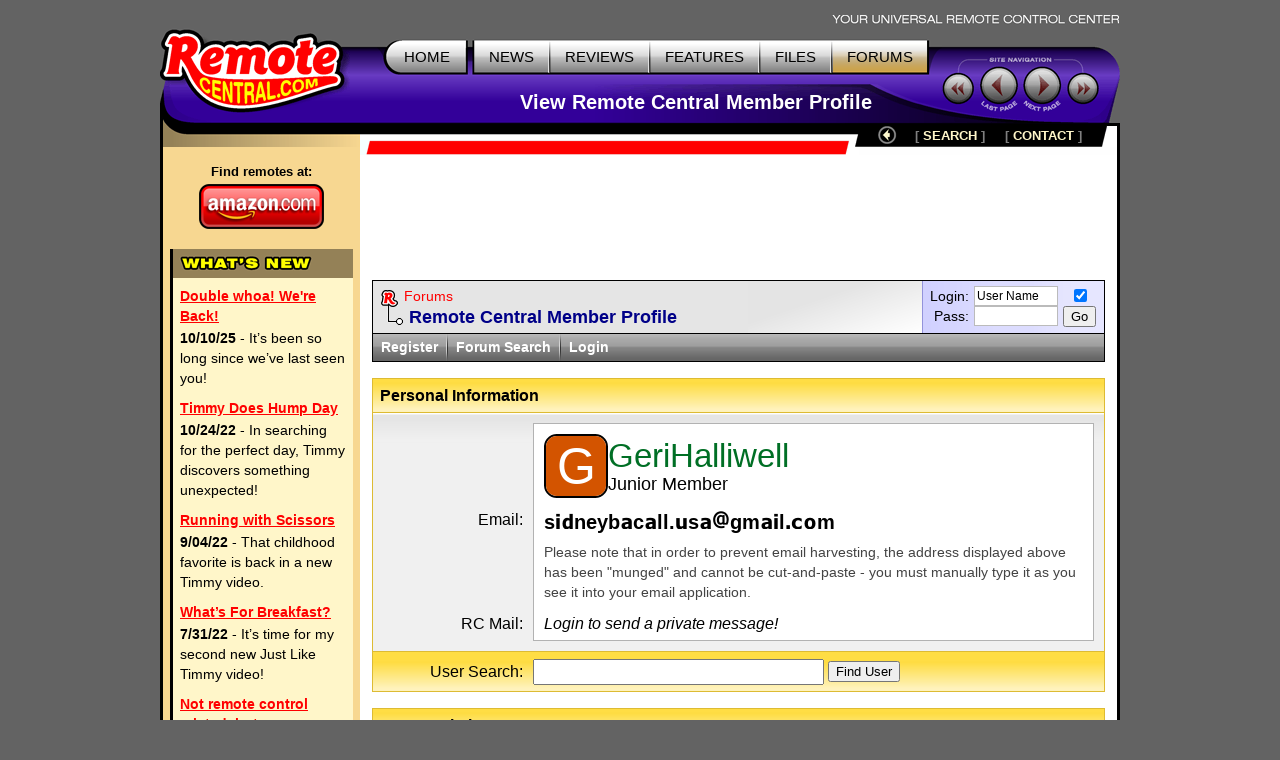

--- FILE ---
content_type: text/html; charset=UTF-8
request_url: https://www.remotecentral.com/cgi-bin/forums/members/viewprofile.cgi?x7ix7q
body_size: 5104
content:
<!DOCTYPE HTML PUBLIC "-//W3C//DTD HTML 4.01//EN" "http://www.w3.org/TR/html4/strict.dtd">
<html>
	<head>
	<title>RC: Member Profile for GeriHalliwell</title>
	<link rel="stylesheet" type="text/css" href="/css/stylesheet.css">
	
<script async src="https://securepubads.g.doubleclick.net/tag/js/gpt.js" crossorigin="anonymous"></script>
<script>
  window.googletag = window.googletag || {cmd: []};
  googletag.cmd.push(function() {
    googletag.defineSlot('/21810518128/rc-lb-top', [[728, 120], [728, 90]], 'div-gpt-ad-1750879032239-0').addService(googletag.pubads());
    googletag.defineSlot('/21810518128/rc-sky-left', [[120, 600], [160, 600]], 'div-gpt-ad-1750879169684-0').addService(googletag.pubads());
    googletag.pubads().enableSingleRequest();
    googletag.enableServices();
  });
</script>


<script language="JavaScript">
<!--
function validatePrompt (Ctrl, PromptStr) {
		alert (PromptStr)
			Ctrl.focus();
		return;
}
function testBox(form) {
		if (form.name.value == "") {
	validatePrompt(form.name, "Please enter a user name.");
	return (false);
		}
		return(true);
}
function runSubmit (form)	{
		if (!testBox(form)) return(false);
		return(true);
}
//-->
</script>
<script defer type="text/javascript" src="/forums/js/profile.js"></script>
<script type="text/javascript">
  var _gaq = _gaq || [];
  _gaq.push(['_setAccount', 'UA-1838104-1']);
  _gaq.push(['_setDomainName', '.remotecentral.com']);
  _gaq.push(['_trackPageview']);
  (function() {
    var ga = document.createElement('script'); ga.type = 'text/javascript'; ga.async = true;
    ga.src = ('https:' == document.location.protocol ? 'https://ssl' : 'http://www') + '.google-analytics.com/ga.js';
    var s = document.getElementsByTagName('script')[0]; s.parentNode.insertBefore(ga, s);
  })();
</script>
	</head>


	<body>
	<div align="center">


	<table border="0" cellspacing="0" cellpadding="0" id="maintable">
		<tr class="hide"><td colspan="2" align="right"><img src="/t-tagline.gif" style="margin: 10px 1px 3px 0px" class="table" alt="Your Universal Remote Control Center"></td></tr>
	
		<tr class="hide"><td width="100%" colspan="2">
			<table width="100%" border="0" cellspacing="0" cellpadding="0">

			<tr align="left" valign="top"><td id="toplogobackground"><!-- robots content="noindex" --><img src="/t-rclogo.gif" width="190" height="95" class="table" alt="RemoteCentral.com"></td>
			<td align="right" valign="top" id="toptablebackground">
				<table border="0" cellspacing="0" cellpadding="0"><tr align="right"><td>
					<table border="0" cellspacing="0" cellpadding="0"><tr><td><img src="/t-button-home-l.gif" width="25" height="37" class="menubutton" alt=""></td>
						<td class="menulinks greybutton"><div class="menutext" id="homebutton"><a href="/index.html" title="Main site index">HOME</a></div></td>
						<td><img src="/t-button-home-r.gif" class="menubutton" alt=""></td>
						<td class="menulinks greybutton"><div class="menutext"><a href="/news/index.html" title="Find out what's new">NEWS</a></div></td>
						<td><img src="/t-button-mid.gif" width="3" height="37" class="menubutton" alt=""></td>
						<td class="menulinks greybutton"><div class="menutext"><a href="/reviews.htm" title="Exclusive in-depth reviews">REVIEWS</a></div></td>
						<td><img src="/t-button-mid.gif" width="3" height="37" class="menubutton" alt=""></td>
						<td class="menulinks greybutton"><div class="menutext"><a href="/features.htm" title="Special reports and sections">FEATURES</a></div></td>
						<td><img src="/t-button-mid.gif" width="3" height="37" class="menubutton" alt=""></td>
						<td class="menulinks greybutton"><div class="menutext"><a href="http://files.remotecentral.com/index.html" title="Download remote control files">FILES</a></div></td>
						<td><img src="/t-button-mid.gif" width="3" height="37" class="menubutton" alt=""></td>
						<td class="menulinks yellowbutton"><div class="menutext"><a href="/cgi-bin/mboard/forums.cgi" title="The remote control community">FORUMS</a></div></td>
						<td><img src="/t-button-right.gif" width="15" height="37" class="menubutton" alt=""></td></tr>
					</table>
					</td></tr>
					<tr><td align="right" id="titlebackground"><!-- /robots --><div id="title">
<!-- Top title -->
					View Remote Central Member Profile
					</div></td></tr>
				</table>
			</td>
			<td id="sitecontrol"><img src="/t-sitecontrol-c.gif" width="178" height="77" border="0" style="margin: 18px 0px 0px 0px" class="table" alt=""></td></tr>
		</table>

<!-- Image maps -->
		<map name="backbutton">
		<area href="/cgi-bin/mboard/forums.cgi" shape="circle" coords="9,9,9" title="Up level" alt="Up level" OnMouseOver="uplevel.src='/t-uplevel1.gif'" OnMouseOut="uplevel.src='/t-uplevel.gif'">
		</map>

		</td></tr>
		<tr valign="top"><td height="100%" rowspan="2" class="leftsidetable nolinks hide">
		<table width="100%" border="0" cellspacing="0" cellpadding="0">
			<tr valign="top"><td class="leftbar" id="lefttopbackground"><img src="/filler.gif" width="183" height="1" class="table" alt="">
<!-- Left bar content begin -->

			<div class="blacklinks" align="center">
 				<a href="https://www.amazon.com/b?node=10967581&linkCode=ll2&tag=remocent-20&linkId=e905f1907e408b5a189d0e457786f800&language=en_US&ref_=as_li_ss_tl" target="_blank">
 				<div style="font-size: 13px; font-weight: bold; font-family: arial; margin-bottom: 3px; margin-top:15px;">Find remotes at:</div>
 				<div><img src="https://www.remotecentral.com/amazon-1.png" width="125" height="45" border="0" alt="Amazon.com" class="table"></div>
 				</a>
 			</div>
 
 
 <!-- What's new bar -->
 
 			<div class="whatsnewboxout">
 				<div class="yellowheader"><img src="https://www.remotecentral.com/t-whatsnew.gif" width="134" height="17" alt="What's New" class="table"></div>
 				<div class="whatsnewboxin">
 
 					<div class="redlinks"><a href="https://www.remotecentral.com/news/683/double_whoa_were_back.html" class="whatsnewtitle">Double whoa! We're Back!</a></div>
 					<div class="whatsnew"><b>10/10/25</b> - It’s been so long since we’ve last seen you!</div>
 
 					<div class="redlinks"><a href="https://www.remotecentral.com/news/682/timmy_does_hump_day.html" class="whatsnewtitle">Timmy Does Hump Day</a></div>
 					<div class="whatsnew"><b>10/24/22</b> - In searching for the perfect day, Timmy discovers something unexpected!</div>
 
 					<div class="redlinks"><a href="https://www.remotecentral.com/news/681/running_with_scissors.html" class="whatsnewtitle">Running with Scissors</a></div>
 					<div class="whatsnew"><b>9/04/22</b> - That childhood favorite is back in a new Timmy video.</div>
 
 					<div class="redlinks"><a href="https://www.remotecentral.com/news/680/what’s_for_breakfast?.html" class="whatsnewtitle">What’s For Breakfast?</a></div>
 					<div class="whatsnew"><b>7/31/22</b> - It’s time for my second new Just Like Timmy video!</div>
 
 					<div class="redlinks"><a href="https://www.remotecentral.com/news/679/not_remote_control_related_but.html" class="whatsnewtitle">Not remote control related, but...</a></div>
 					<div class="whatsnew"><b>7/12/22</b> - Why not check out my new YouTube animation channel, Just Like Timmy!</div>
 
 					<div class="whatsnewindex"><a href="https://www.remotecentral.com/news/index.html">Read more news »</a></div>
 				</div>
 			</div>
 
 			<div align="center" class="leftbaradout">
 			<table border="0" cellspacing="0" cellpadding="0"><tr><td class="leftbaradmid">
 				<div class="leftbaradin">
 <!-- /21810518128/rc-sky-left -->
 <div id='div-gpt-ad-1750879169684-0' style='min-width: 120px; min-height: 600px;'>
   <script>
     googletag.cmd.push(function() { googletag.display('div-gpt-ad-1750880770623-0'); });
   </script>
 </div>
 				</div>
 			</td></tr></table>
 			</div>
 
 <!-- Latest reviews bar -->
 
 			<div class="whatsnewboxout">
 				<div class="yellowheader"><img src="https://www.remotecentral.com/t-newreviews.gif" width="144" height="17" alt="New Reviews" class="table"></div>
 				<div class="whatsnewboxin">
 					<div><a href="https://www.remotecentral.com/reviews/acoustic_research_xsight_touch/index.html" class="newreview">Acoustic Research Xsight Touch ARRX18G</a></div>
 					<div class="hyellowline"><img src="https://www.remotecentral.com/t-darkyellow.gif" width="100%" height="2" alt="" class="table"></div>
 					<div><a href="https://www.remotecentral.com/reviews/ps3_control_roundup/index.html" class="newreview">Sony PlayStation 3 Advanced Control Roundup</a></div>
 					<div class="hyellowline"><img src="https://www.remotecentral.com/t-darkyellow.gif" width="100%" height="2" alt="" class="table"></div>
 					<div><a href="https://www.remotecentral.com/reviews/pinnacle_pctv_hd_pro_stick/index.html" class="newreview">Pinnacle PCTV HD Pro Stick HDTV Tuner</a></div>
 					<div class="hyellowline"><img src="https://www.remotecentral.com/t-darkyellow.gif" width="100%" height="2" alt="" class="table"></div>
 					<div><a href="https://www.remotecentral.com/reviews/urc_r50/index.html" class="newreview">Universal Remote Control Inc. Digital R50</a></div>
 				</div>
 			</div>



<!-- Left bar content end -->				
			</td></tr>
		</table>
		</td><td valign="top" class="rightsidetable"><!-- robots content="noindex" -->
		<table class="hide" width="100%" border="0" cellspacing="0" cellpadding="0">
			<tr valign="top"><td align="left" class="redbackground"><img src="/t-redline-left.gif" width="15" height="15" style="margin: 17px 0px 0px 0px" alt=""></td>
			<td align="right" class="redbackground">
			<table border="0" cellspacing="0" cellpadding="0" id="blackbarbackground"><tr valign="top" align="right">
				<td><img src="/t-redline-right.gif" width="14" height="32" alt=""></td>
				<td><img src="/t-uplevel.gif" width="19" height="19" border="0" alt="Up level" style="margin: 3px 8px 0px 19px" usemap="#backbutton" name="uplevel"></td>
				<td><div class="bottomlinks bottommenutext" style="margin: 4px 10px 0px 10px">[ <a href="/search.htm" title="Find what you need">SEARCH</A> ]</div></td>
				<td><div class="bottomlinks bottommenutext" style="margin: 4px 19px 0px 10px">[ <a href="/contact.htm" title="Get in touch">CONTACT</A> ]</div></td>
				<td><img src="/t-blackbar-right.gif" width="16" height="24" alt=""></td></tr>
			</table>
			</td></tr>
		</table>
		<table width="100%" border="0" cellspacing="0" cellpadding="0">
			<tr><td class="maincontent text"><img src="/filler.gif" width="733" height="1" class="hide table" alt="">
			<div class="show">The following page was printed from RemoteCentral.com:</div><!-- /robots -->
			

<!-- Main page content-->


<!-- /21810518128/rc-lb-top -->
<div id='div-gpt-ad-1750879032239-0' style='min-width: 728px; min-height: 90px;'>
  <script>
    googletag.cmd.push(function() { googletag.display('div-gpt-ad-1750879032239-0'); });
  </script>
</div>
<p>
	
<table width="100%" cellpadding="0" cellspacing="0" border="0"><tr><td class="forumwwaboxline">
<table width="100%" cellpadding="0" cellspacing="0" border="0"><tr><td class="forumbgdlgrey">
<div class="forumwwarow1 forumlinks"><table cellpadding="0" cellspacing="0" border="0"><tr><td valign="top"><a href="/index.html"><img src="/r1.gif" width="17" height="20" border="0" align="absmiddle" style="margin: 0px 6px 0px 0px;"></a></td><td><a href="/cgi-bin/mboard/forums.cgi">Forums</a></td></tr></table></div>
<div class="forumwwarow2 darkbluetext bluelinks">Remote Central Member Profile</div>
</td><td class="forumloginback"><form method="post" action="/cgi-bin/forums/members/login.cgi" name="login" class="formmain"><input name="location" type="hidden" value=""><table align="right" cellspacing="0" cellpadding="0" border="0"><tr><td align="right" class="smalltextc">Login:</td><td align="left" style="padding: 0px 5px 0px 5px;"><input name="name" size="10" value="User Name" class="formentry" onfocus="if (this.value == 'User Name') this.value = '';" tabindex="5001"></td><td valign="bottom" align="middle" rowspan="2"><input type="checkbox" name="remember" title="Remember me" value="1" checked tabindex="5004" class="formentry"><br><input value="Go" type="submit" class="formbutton" tabindex="5003"></td></tr>
<tr><td align="right" class="smalltextc">Pass:</td><td align="left" style="padding: 0px 5px 0px 5px;"><input name="password" type="password" size="10" class="formentry" tabindex="5002"></td></tr></table></form></td></tr></table>
</td></tr></table>

<table width="100%" cellpadding="0" cellspacing="0" border="0" class="forumwwalower forumthindgrey smalltextc"><tr><td>
<div class="forumwwaitem whitelinks2 fleft"><a href="/cgi-bin/forums/members/register.cgi">Register</a></div><div class="forumwwadiv fleft">&nbsp;</div>
<div class="forumwwaitem whitelinks2 fleft"><a href="/cgi-bin/forums/fsearch.cgi">Forum Search</a></div><div class="forumwwadiv fleft">&nbsp;</div>
<div class="forumwwaitem whitelinks2 fleft"><a href="/cgi-bin/forums/members/login.cgi">Login</a></div></td></tr></table>
<p>

<table width="100%" cellspacing="0" cellpadding="0" border="0" class="forumtitle forumheadyellow"><tr><td><b>Personal Information</b></td></tr></table>
<table width="100%" cellpadding="0" cellspacing="0" border="0" class="forumoutline"><tr><td>
<table width="100%" cellpadding="0" cellspacing="0" border="0" class="forumrowmgrey"><tr><td style="padding: 10px;">
<table width="100%" cellpadding="0" cellspacing="0" border="0">
<tr><td class="forumrgline" style="height: 1px"></td><td style="height: 1px; background-color: #b2b2b2;"></td></tr>
<tr><td class="forumprofileleft forumrgline"></td><td class="forumprofileright forumrgline" style="padding-top: 10px;"><div class="authorwrap"><div class="authoricon authoricon-big" style="float: left;"><div class="authorletter authorletter-big" style="background: #D35400; color: #FFFFFF;"><span>G</span></div>
</div><div class="authortext"><div class="author author-big">GeriHalliwell</div><div class="forumposttag forumposttag-big">Junior Member</div></div></div></td></tr>
<tr><td class="forumprofileleft forumrgline">Email:</td><td class="forumprofileright forumrgline"><div style="font-size: 20px;"><b>s<img src="/files/3.gif"><img src="/files/9.gif">neyb<img src="/files/1.gif">c<img src="/files/1.gif">ll.<img src="/files/5.gif">s<img src="/files/1.gif"><img src="/files/6.gif">gm<img src="/files/1.gif"><img src="/files/3.gif">l<img src="/files/7.gif"><img src="/files/4.gif">m</b></div><div class="smalltext darkgreytext" style="padding: 5px 0px 0px 0px;">Please note that in order to prevent email harvesting, the address displayed above has been "munged" and cannot be cut-and-paste - you must manually type it as you see it into your email application.</div></td></tr>
<tr><td class="forumprofileleft forumrgline">RC Mail:</td><td class="forumprofileright forumrgline"><i>Login to send a private message!</i></td></tr>
<tr><td class="forumrgline" style="height: 1px"></td><td style="height: 1px; background-color: #b2b2b2;"></td></tr>
</table></td></tr></table></td></tr></table>
<table width="100%" cellspacing="0" cellpadding="0" border="0" class="forumtitle forumheadyellow"><tr><td><table width="100%" cellspacing="0" cellpadding="0" border="0"><tr><td style="width: 140px; padding: 2px 10px 1px 3px; text-align: right; vertical-align: middle;">User Search:</td><td style="padding: 2px 3px 1px 0px;"><form method="get" action="/cgi-bin/forums/members/viewprofile.cgi" class="formmain" onSubmit="return runSubmit(this)"><input name="zzz" SIZE=30 class="formtext" value=""> <input type="submit" value="Find User" class="formbutton"></form></td></tr></table></td></tr></table>
<p>

<table width="100%" cellspacing="0" cellpadding="0" border="0" class="forumtitle forumheadyellow"><tr><td><b>User Statistics</b></td></tr></table>
<table width="100%" cellpadding="0" cellspacing="0" border="0" class="forumindexouter" style="margin-bottom: 10px;"><tr><td>
<table width="100%" cellpadding="0" cellspacing="0" border="0" class="forumrowmgrey"><tr><td style="padding: 10px;">
<table width="100%" cellpadding="0" cellspacing="0" border="0">
<tr><td class="forumrgline" style="height: 1px"></td><td style="height: 1px; background-color: #b2b2b2;"></td></tr>
<tr><td class="forumprofileleft forumrgline">Last Active:</td><td class="forumprofileright forumrgline">June  6, 2023</td></tr>
<tr><td class="forumprofileleft forumrgline">Registered:</td><td class="forumprofileright forumrgline">June 6, 2023<div class="smalltextc darkgreytext">- Has been a member for 2 years, 7 months, 11 days.</div></td></tr>
<tr><td class="forumprofileleft forumrgline">Forum Posts:</td><td class="forumprofileright forumrgline"><b>0</b></td></tr>
<tr><td class="forumprofileleft forumrgline">Last Post:</td><td class="forumprofileright forumrgline">N/A</td></tr>
<tr><td class="forumrgline" style="height: 1px"></td><td style="height: 1px; background-color: #b2b2b2;"></td></tr>
</table></td></tr></table></td></tr></table>
<table width="100%" cellspacing="0" cellpadding="0" border="0" class="forumtitle forumheadyellow"><tr><td><div class="achv-legend"><span class="badge-raritychip rar-chip-common">Common</span><span class="badge-raritychip rar-chip-rare">Rare</span><span class="badge-raritychip rar-chip-epic">Epic</span><span class="badge-raritychip rar-chip-legendary">Legendary</span></div><div><b>Achievements (0/74)</b><a name="achievements"></a></div></td></tr></table>
<table width="100%" cellpadding="0" cellspacing="0" border="0" class="forumindexouter" style="margin-bottom: 10px;"><tr><td>
<table width="100%" cellpadding="0" cellspacing="0" border="0" class="forumrowmgrey"><tr><td style="padding: 10px;">
<section class="profile-section"><div class="achv-empty">No achievements yet.</div></section></td></tr></table></td></tr></table>
<div class="nextprevleft"><a href="/cgi-bin/mboard/forums.cgi">Return to the message forum...</a></div>
<p>



<!-- Main page content end -->				
			</td></tr>
		</table>
		</td></tr>


		<tr><td valign="bottom" class="rightsidetable">
			<table width="100%" cellpadding="0" cellspacing="0" border="0">
			<tr><td id="copytablet"><div id="copyline"></div></td></tr>
			<tr><td id="copytablel" class="bluelinks">©1998-2026, Daniel Tonks. All rights reserved. &nbsp;<a href="/contact.htm">Contact</a> | <a href="/ads.htm">Advertise</a><br>
			<a href="/index.html">Home</a> | <a href="/news/index.html">News</a> | <a href="/reviews.htm">Reviews</a> | <a href="/features.htm">Features</a> | <a href="http://files.remotecentral.com/index.html">Files</a> | <a href="/cgi-bin/mboard/forums.cgi">Forums</a> | <a href="/search.htm">Search</a></td></tr>
			</table>
		</td></tr>
		<tr class="hide"><td colspan="2" class="bottombackground"></td></tr>
	</table>


	</div>
	<script type="text/javascript">
	  var vglnk = {key: 'e38f30e76e63c4c37918771f1bf2c36c'};
	  (function(d, t) {var s = d.createElement(t);
	    s.type = 'text/javascript';s.async = true;
	    s.src = '//cdn.viglink.com/api/vglnk.js';
	    var r = d.getElementsByTagName(t)[0];
	    r.parentNode.insertBefore(s, r);
	  }(document, 'script'));
	</script>
	<script defer src="https://static.cloudflareinsights.com/beacon.min.js/vcd15cbe7772f49c399c6a5babf22c1241717689176015" integrity="sha512-ZpsOmlRQV6y907TI0dKBHq9Md29nnaEIPlkf84rnaERnq6zvWvPUqr2ft8M1aS28oN72PdrCzSjY4U6VaAw1EQ==" data-cf-beacon='{"version":"2024.11.0","token":"933f4f6287e248bfba07c774bb001e69","r":1,"server_timing":{"name":{"cfCacheStatus":true,"cfEdge":true,"cfExtPri":true,"cfL4":true,"cfOrigin":true,"cfSpeedBrain":true},"location_startswith":null}}' crossorigin="anonymous"></script>
</body>
</html>


--- FILE ---
content_type: text/html; charset=utf-8
request_url: https://www.google.com/recaptcha/api2/aframe
body_size: 267
content:
<!DOCTYPE HTML><html><head><meta http-equiv="content-type" content="text/html; charset=UTF-8"></head><body><script nonce="wwh0fdSSxBCWEMb3-ruzxw">/** Anti-fraud and anti-abuse applications only. See google.com/recaptcha */ try{var clients={'sodar':'https://pagead2.googlesyndication.com/pagead/sodar?'};window.addEventListener("message",function(a){try{if(a.source===window.parent){var b=JSON.parse(a.data);var c=clients[b['id']];if(c){var d=document.createElement('img');d.src=c+b['params']+'&rc='+(localStorage.getItem("rc::a")?sessionStorage.getItem("rc::b"):"");window.document.body.appendChild(d);sessionStorage.setItem("rc::e",parseInt(sessionStorage.getItem("rc::e")||0)+1);localStorage.setItem("rc::h",'1768788141645');}}}catch(b){}});window.parent.postMessage("_grecaptcha_ready", "*");}catch(b){}</script></body></html>